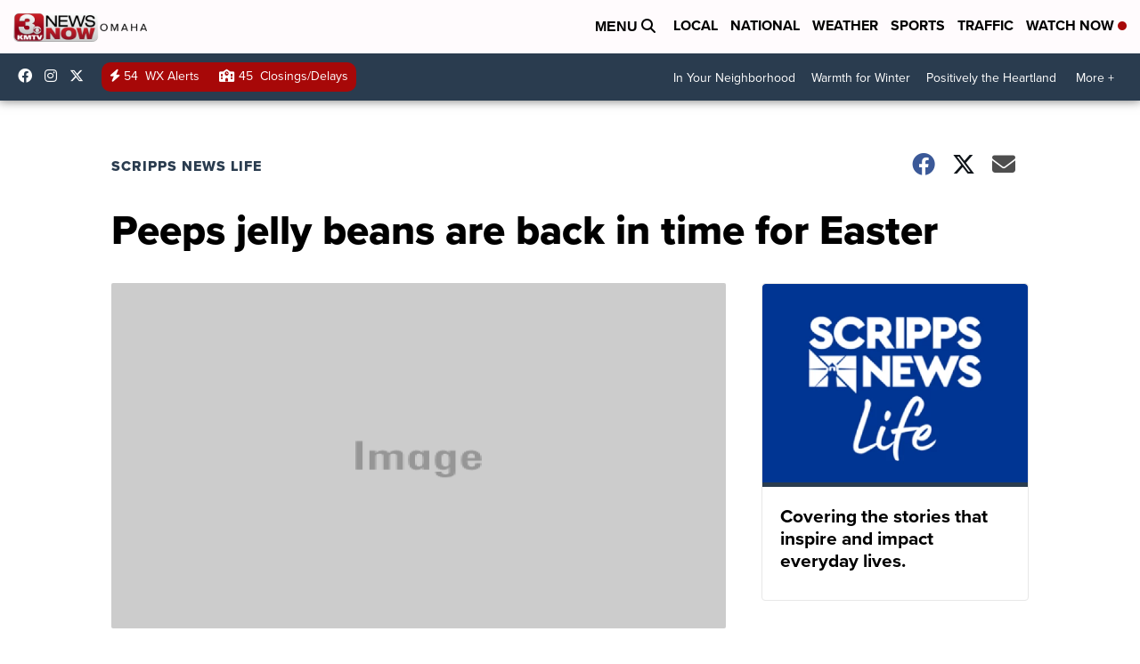

--- FILE ---
content_type: application/javascript; charset=utf-8
request_url: https://fundingchoicesmessages.google.com/f/AGSKWxWEMthklaOeMtOT3MSc4M7EqNr3KsFn2s1wrU3NeHRuLOJxW7iqFDt8h38r7oClwZBDVZuLx-Q5X4nQ6OPE-lVZoGOyz4NoznEYYLFG6bQVJ1k6WLsuPSwZvJVzZIlDW6_o3Aq7RTCwZRuqZQTqt3mxf0khwCQN2dCfvyOORcR2xRBf4schHgYp2F3O/_.asp?coad/cont-adv./adsdelivery./ban300.php/adv-mobile.
body_size: -1289
content:
window['1f48b33b-6d87-49c6-9ec4-cf402b73ea49'] = true;